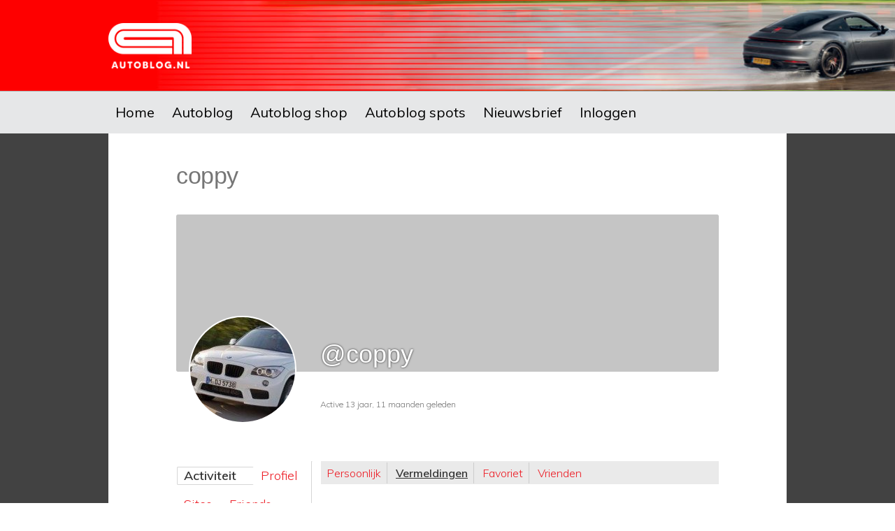

--- FILE ---
content_type: text/html; charset=UTF-8
request_url: https://netwerk.autoblog.nl/gebruikers/coppy/activity/mentions/
body_size: 17030
content:
<!DOCTYPE html>
<html lang="nl-NL">
<head >
<meta charset="UTF-8" />
<meta name="viewport" content="width=device-width, initial-scale=1" />
<meta name='robots' content='index, follow, max-image-preview:large, max-snippet:-1, max-video-preview:-1' />
	<style>img:is([sizes="auto" i], [sizes^="auto," i]) { contain-intrinsic-size: 3000px 1500px }</style>
		<script async src="https://oneline.nextday.media/static/tags/66db1bc5d6ce0fc4b45c4a77.js"></script>
	<script>
		var consentForAds = false;
	</script>
			<script>
			var gptadslots = [];
			var googletag = googletag || {};
			googletag.cmd = googletag.cmd || [];
			googletag.cmd.push(function() {
			googletag.pubads().disableInitialLoad();
			});
			</script>
			
			<!-- Facebook Pixel Code -->
			<script>
			!function(f,b,e,v,n,t,s)
			{if(f.fbq)return;n=f.fbq=function(){n.callMethod?
			n.callMethod.apply(n,arguments):n.queue.push(arguments)};
			if(!f._fbq)f._fbq=n;n.push=n;n.loaded=!0;n.version='2.0';
			n.queue=[];t=b.createElement(e);t.async=!0;
			t.src=v;s=b.getElementsByTagName(e)[0];
			s.parentNode.insertBefore(t,s)}(window,document,'script',
			'https://connect.facebook.net/en_US/fbevents.js');
			fbq('init', '2431600583762158');
			fbq('track', 'PageView');
			</script>
			<noscript>
			<img height="1" width="1" src="https://www.facebook.com/tr?id=2431600583762158&ev=PageView&noscript=1"/>
			</noscript>
			<script>
				window.dataLayer = window.dataLayer || [];
				function gtag(){dataLayer.push(arguments);}
				gtag('js', new Date());
				gtag('config', 'G-QDSBK0CRE7');
			</script>
			<!-- Google Tag Manager -->
				<script>(function(w,d,s,l,i){w[l]=w[l]||[];w[l].push({'gtm.start':
				new Date().getTime(),event:'gtm.js'});var f=d.getElementsByTagName(s)[0],
				j=d.createElement(s),dl=l!='dataLayer'?'&l='+l:'';j.async=true;j.src=
				'https://www.googletagmanager.com/gtm.js?id='+i+dl;f.parentNode.insertBefore(j,f);
				})(window,document,'script','dataLayer','GTM-NHWLRCW');</script>
			<!-- End Google Tag Manager -->
			<meta http-equiv="Pragma" content="no-cache" />
	<meta name="rating" content="Safe For Kids" />
	<meta name="copyright" content="2026" />
	<meta name="apple-itunes-app" content="app-id=390857366">
	<meta name="google-play-app" content="app-id=com.opacha.autoblog">
	<meta name="p:domain_verify" content="0e7fbe51ca90c51e0c8149a7a04177af" />
	
	<!-- This site is optimized with the Yoast SEO Premium plugin v26.4 (Yoast SEO v26.6) - https://yoast.com/wordpress/plugins/seo/ -->
	<title>Vermeldingen &#8211; Activiteit &#8211; coppy</title>
	<meta property="og:locale" content="nl_NL" />
	<meta property="og:type" content="website" />
	<meta property="og:site_name" content="Autoblog.nl netwerk" />
	<meta name="twitter:card" content="summary_large_image" />
	<meta name="twitter:site" content="@autoblog" />
	<script type="application/ld+json" class="yoast-schema-graph">{"@context":"https://schema.org","@graph":[{"@type":"WebSite","@id":"https://netwerk.autoblog.nl/#website","url":"https://netwerk.autoblog.nl/","name":"Autoblog.nl netwerk","description":"Wij houden van auto&#039;s","publisher":{"@id":"https://netwerk.autoblog.nl/#organization"},"potentialAction":[{"@type":"SearchAction","target":{"@type":"EntryPoint","urlTemplate":"https://netwerk.autoblog.nl/?s={search_term_string}"},"query-input":{"@type":"PropertyValueSpecification","valueRequired":true,"valueName":"search_term_string"}}],"inLanguage":"nl-NL"},{"@type":"Organization","@id":"https://netwerk.autoblog.nl/#organization","name":"Autoblog BV","url":"https://netwerk.autoblog.nl/","logo":{"@type":"ImageObject","inLanguage":"nl-NL","@id":"https://netwerk.autoblog.nl/#/schema/logo/image/","url":"https://netwerk.autoblog.nl/wp-content/uploads/2020/05/ab_logo_large.png","contentUrl":"https://netwerk.autoblog.nl/wp-content/uploads/2020/05/ab_logo_large.png","width":123,"height":93,"caption":"Autoblog BV"},"image":{"@id":"https://netwerk.autoblog.nl/#/schema/logo/image/"},"sameAs":["https://www.facebook.com/autoblog.nl","https://x.com/autoblog","https://www.instagram.com/autoblognl/","https://www.youtube.com/user/autoblogger"]}]}</script>
	<!-- / Yoast SEO Premium plugin. -->


<link rel='dns-prefetch' href='//www.autoblog.nl' />
<link rel='dns-prefetch' href='//static.autoblog.nl' />
<link rel='dns-prefetch' href='//fonts.googleapis.com' />
<link rel='dns-prefetch' href='//unpkg.com' />
<link rel='dns-prefetch' href='//maxcdn.bootstrapcdn.com' />
<link rel="alternate" type="application/rss+xml" title="Autoblog.nl netwerk &raquo; feed" href="https://netwerk.autoblog.nl/feed/" />
<link rel="alternate" type="application/rss+xml" title="Autoblog.nl netwerk &raquo; reacties feed" href="https://netwerk.autoblog.nl/comments/feed/" />
<script type="text/javascript">
/* <![CDATA[ */
window._wpemojiSettings = {"baseUrl":"https:\/\/s.w.org\/images\/core\/emoji\/16.0.1\/72x72\/","ext":".png","svgUrl":"https:\/\/s.w.org\/images\/core\/emoji\/16.0.1\/svg\/","svgExt":".svg","source":{"concatemoji":"https:\/\/netwerk.autoblog.nl\/wp-includes\/js\/wp-emoji-release.min.js?ver=6.8.3"}};
/*! This file is auto-generated */
!function(s,n){var o,i,e;function c(e){try{var t={supportTests:e,timestamp:(new Date).valueOf()};sessionStorage.setItem(o,JSON.stringify(t))}catch(e){}}function p(e,t,n){e.clearRect(0,0,e.canvas.width,e.canvas.height),e.fillText(t,0,0);var t=new Uint32Array(e.getImageData(0,0,e.canvas.width,e.canvas.height).data),a=(e.clearRect(0,0,e.canvas.width,e.canvas.height),e.fillText(n,0,0),new Uint32Array(e.getImageData(0,0,e.canvas.width,e.canvas.height).data));return t.every(function(e,t){return e===a[t]})}function u(e,t){e.clearRect(0,0,e.canvas.width,e.canvas.height),e.fillText(t,0,0);for(var n=e.getImageData(16,16,1,1),a=0;a<n.data.length;a++)if(0!==n.data[a])return!1;return!0}function f(e,t,n,a){switch(t){case"flag":return n(e,"\ud83c\udff3\ufe0f\u200d\u26a7\ufe0f","\ud83c\udff3\ufe0f\u200b\u26a7\ufe0f")?!1:!n(e,"\ud83c\udde8\ud83c\uddf6","\ud83c\udde8\u200b\ud83c\uddf6")&&!n(e,"\ud83c\udff4\udb40\udc67\udb40\udc62\udb40\udc65\udb40\udc6e\udb40\udc67\udb40\udc7f","\ud83c\udff4\u200b\udb40\udc67\u200b\udb40\udc62\u200b\udb40\udc65\u200b\udb40\udc6e\u200b\udb40\udc67\u200b\udb40\udc7f");case"emoji":return!a(e,"\ud83e\udedf")}return!1}function g(e,t,n,a){var r="undefined"!=typeof WorkerGlobalScope&&self instanceof WorkerGlobalScope?new OffscreenCanvas(300,150):s.createElement("canvas"),o=r.getContext("2d",{willReadFrequently:!0}),i=(o.textBaseline="top",o.font="600 32px Arial",{});return e.forEach(function(e){i[e]=t(o,e,n,a)}),i}function t(e){var t=s.createElement("script");t.src=e,t.defer=!0,s.head.appendChild(t)}"undefined"!=typeof Promise&&(o="wpEmojiSettingsSupports",i=["flag","emoji"],n.supports={everything:!0,everythingExceptFlag:!0},e=new Promise(function(e){s.addEventListener("DOMContentLoaded",e,{once:!0})}),new Promise(function(t){var n=function(){try{var e=JSON.parse(sessionStorage.getItem(o));if("object"==typeof e&&"number"==typeof e.timestamp&&(new Date).valueOf()<e.timestamp+604800&&"object"==typeof e.supportTests)return e.supportTests}catch(e){}return null}();if(!n){if("undefined"!=typeof Worker&&"undefined"!=typeof OffscreenCanvas&&"undefined"!=typeof URL&&URL.createObjectURL&&"undefined"!=typeof Blob)try{var e="postMessage("+g.toString()+"("+[JSON.stringify(i),f.toString(),p.toString(),u.toString()].join(",")+"));",a=new Blob([e],{type:"text/javascript"}),r=new Worker(URL.createObjectURL(a),{name:"wpTestEmojiSupports"});return void(r.onmessage=function(e){c(n=e.data),r.terminate(),t(n)})}catch(e){}c(n=g(i,f,p,u))}t(n)}).then(function(e){for(var t in e)n.supports[t]=e[t],n.supports.everything=n.supports.everything&&n.supports[t],"flag"!==t&&(n.supports.everythingExceptFlag=n.supports.everythingExceptFlag&&n.supports[t]);n.supports.everythingExceptFlag=n.supports.everythingExceptFlag&&!n.supports.flag,n.DOMReady=!1,n.readyCallback=function(){n.DOMReady=!0}}).then(function(){return e}).then(function(){var e;n.supports.everything||(n.readyCallback(),(e=n.source||{}).concatemoji?t(e.concatemoji):e.wpemoji&&e.twemoji&&(t(e.twemoji),t(e.wpemoji)))}))}((window,document),window._wpemojiSettings);
/* ]]> */
</script>
<link rel='stylesheet' id='autoblog-netwerk-css' href='https://netwerk.autoblog.nl/wp-content/themes/autoblog-netwerk/style.css?ver=7.31.16' type='text/css' media='all' />
<style id='wp-emoji-styles-inline-css' type='text/css'>

	img.wp-smiley, img.emoji {
		display: inline !important;
		border: none !important;
		box-shadow: none !important;
		height: 1em !important;
		width: 1em !important;
		margin: 0 0.07em !important;
		vertical-align: -0.1em !important;
		background: none !important;
		padding: 0 !important;
	}
</style>
<link rel='stylesheet' id='wp-block-library-css' href='https://netwerk.autoblog.nl/wp-includes/css/dist/block-library/style.min.css?ver=6.8.3' type='text/css' media='all' />
<style id='classic-theme-styles-inline-css' type='text/css'>
/*! This file is auto-generated */
.wp-block-button__link{color:#fff;background-color:#32373c;border-radius:9999px;box-shadow:none;text-decoration:none;padding:calc(.667em + 2px) calc(1.333em + 2px);font-size:1.125em}.wp-block-file__button{background:#32373c;color:#fff;text-decoration:none}
</style>
<style id='bp-login-form-style-inline-css' type='text/css'>
.widget_bp_core_login_widget .bp-login-widget-user-avatar{float:left}.widget_bp_core_login_widget .bp-login-widget-user-links{margin-left:70px}#bp-login-widget-form label{display:block;font-weight:600;margin:15px 0 5px;width:auto}#bp-login-widget-form input[type=password],#bp-login-widget-form input[type=text]{background-color:#fafafa;border:1px solid #d6d6d6;border-radius:0;font:inherit;font-size:100%;padding:.5em;width:100%}#bp-login-widget-form .bp-login-widget-register-link,#bp-login-widget-form .login-submit{display:inline;width:-moz-fit-content;width:fit-content}#bp-login-widget-form .bp-login-widget-register-link{margin-left:1em}#bp-login-widget-form .bp-login-widget-register-link a{filter:invert(1)}#bp-login-widget-form .bp-login-widget-pwd-link{font-size:80%}

</style>
<style id='bp-primary-nav-style-inline-css' type='text/css'>
.buddypress_object_nav .bp-navs{background:#0000;clear:both;overflow:hidden}.buddypress_object_nav .bp-navs ul{margin:0;padding:0}.buddypress_object_nav .bp-navs ul li{list-style:none;margin:0}.buddypress_object_nav .bp-navs ul li a,.buddypress_object_nav .bp-navs ul li span{border:0;display:block;padding:5px 10px;text-decoration:none}.buddypress_object_nav .bp-navs ul li .count{background:#eaeaea;border:1px solid #ccc;border-radius:50%;color:#555;display:inline-block;font-size:12px;margin-left:2px;padding:3px 6px;text-align:center;vertical-align:middle}.buddypress_object_nav .bp-navs ul li a .count:empty{display:none}.buddypress_object_nav .bp-navs ul li.last select{max-width:185px}.buddypress_object_nav .bp-navs ul li.current a,.buddypress_object_nav .bp-navs ul li.selected a{color:#333;opacity:1}.buddypress_object_nav .bp-navs ul li.current a .count,.buddypress_object_nav .bp-navs ul li.selected a .count{background-color:#fff}.buddypress_object_nav .bp-navs ul li.dynamic a .count,.buddypress_object_nav .bp-navs ul li.dynamic.current a .count,.buddypress_object_nav .bp-navs ul li.dynamic.selected a .count{background-color:#5087e5;border:0;color:#fafafa}.buddypress_object_nav .bp-navs ul li.dynamic a:hover .count{background-color:#5087e5;border:0;color:#fff}.buddypress_object_nav .main-navs.dir-navs{margin-bottom:20px}.buddypress_object_nav .bp-navs.group-create-links ul li.current a{text-align:center}.buddypress_object_nav .bp-navs.group-create-links ul li:not(.current),.buddypress_object_nav .bp-navs.group-create-links ul li:not(.current) a{color:#767676}.buddypress_object_nav .bp-navs.group-create-links ul li:not(.current) a:focus,.buddypress_object_nav .bp-navs.group-create-links ul li:not(.current) a:hover{background:none;color:#555}.buddypress_object_nav .bp-navs.group-create-links ul li:not(.current) a[disabled]:focus,.buddypress_object_nav .bp-navs.group-create-links ul li:not(.current) a[disabled]:hover{color:#767676}

</style>
<style id='bp-member-style-inline-css' type='text/css'>
[data-type="bp/member"] input.components-placeholder__input{border:1px solid #757575;border-radius:2px;flex:1 1 auto;padding:6px 8px}.bp-block-member{position:relative}.bp-block-member .member-content{display:flex}.bp-block-member .user-nicename{display:block}.bp-block-member .user-nicename a{border:none;color:currentColor;text-decoration:none}.bp-block-member .bp-profile-button{width:100%}.bp-block-member .bp-profile-button a.button{bottom:10px;display:inline-block;margin:18px 0 0;position:absolute;right:0}.bp-block-member.has-cover .item-header-avatar,.bp-block-member.has-cover .member-content,.bp-block-member.has-cover .member-description{z-index:2}.bp-block-member.has-cover .member-content,.bp-block-member.has-cover .member-description{padding-top:75px}.bp-block-member.has-cover .bp-member-cover-image{background-color:#c5c5c5;background-position:top;background-repeat:no-repeat;background-size:cover;border:0;display:block;height:150px;left:0;margin:0;padding:0;position:absolute;top:0;width:100%;z-index:1}.bp-block-member img.avatar{height:auto;width:auto}.bp-block-member.avatar-none .item-header-avatar{display:none}.bp-block-member.avatar-none.has-cover{min-height:200px}.bp-block-member.avatar-full{min-height:150px}.bp-block-member.avatar-full .item-header-avatar{width:180px}.bp-block-member.avatar-thumb .member-content{align-items:center;min-height:50px}.bp-block-member.avatar-thumb .item-header-avatar{width:70px}.bp-block-member.avatar-full.has-cover{min-height:300px}.bp-block-member.avatar-full.has-cover .item-header-avatar{width:200px}.bp-block-member.avatar-full.has-cover img.avatar{background:#fffc;border:2px solid #fff;margin-left:20px}.bp-block-member.avatar-thumb.has-cover .item-header-avatar{padding-top:75px}.entry .entry-content .bp-block-member .user-nicename a{border:none;color:currentColor;text-decoration:none}

</style>
<style id='bp-members-style-inline-css' type='text/css'>
[data-type="bp/members"] .components-placeholder.is-appender{min-height:0}[data-type="bp/members"] .components-placeholder.is-appender .components-placeholder__label:empty{display:none}[data-type="bp/members"] .components-placeholder input.components-placeholder__input{border:1px solid #757575;border-radius:2px;flex:1 1 auto;padding:6px 8px}[data-type="bp/members"].avatar-none .member-description{width:calc(100% - 44px)}[data-type="bp/members"].avatar-full .member-description{width:calc(100% - 224px)}[data-type="bp/members"].avatar-thumb .member-description{width:calc(100% - 114px)}[data-type="bp/members"] .member-content{position:relative}[data-type="bp/members"] .member-content .is-right{position:absolute;right:2px;top:2px}[data-type="bp/members"] .columns-2 .member-content .member-description,[data-type="bp/members"] .columns-3 .member-content .member-description,[data-type="bp/members"] .columns-4 .member-content .member-description{padding-left:44px;width:calc(100% - 44px)}[data-type="bp/members"] .columns-3 .is-right{right:-10px}[data-type="bp/members"] .columns-4 .is-right{right:-50px}.bp-block-members.is-grid{display:flex;flex-wrap:wrap;padding:0}.bp-block-members.is-grid .member-content{margin:0 1.25em 1.25em 0;width:100%}@media(min-width:600px){.bp-block-members.columns-2 .member-content{width:calc(50% - .625em)}.bp-block-members.columns-2 .member-content:nth-child(2n){margin-right:0}.bp-block-members.columns-3 .member-content{width:calc(33.33333% - .83333em)}.bp-block-members.columns-3 .member-content:nth-child(3n){margin-right:0}.bp-block-members.columns-4 .member-content{width:calc(25% - .9375em)}.bp-block-members.columns-4 .member-content:nth-child(4n){margin-right:0}}.bp-block-members .member-content{display:flex;flex-direction:column;padding-bottom:1em;text-align:center}.bp-block-members .member-content .item-header-avatar,.bp-block-members .member-content .member-description{width:100%}.bp-block-members .member-content .item-header-avatar{margin:0 auto}.bp-block-members .member-content .item-header-avatar img.avatar{display:inline-block}@media(min-width:600px){.bp-block-members .member-content{flex-direction:row;text-align:left}.bp-block-members .member-content .item-header-avatar,.bp-block-members .member-content .member-description{width:auto}.bp-block-members .member-content .item-header-avatar{margin:0}}.bp-block-members .member-content .user-nicename{display:block}.bp-block-members .member-content .user-nicename a{border:none;color:currentColor;text-decoration:none}.bp-block-members .member-content time{color:#767676;display:block;font-size:80%}.bp-block-members.avatar-none .item-header-avatar{display:none}.bp-block-members.avatar-full{min-height:190px}.bp-block-members.avatar-full .item-header-avatar{width:180px}.bp-block-members.avatar-thumb .member-content{min-height:80px}.bp-block-members.avatar-thumb .item-header-avatar{width:70px}.bp-block-members.columns-2 .member-content,.bp-block-members.columns-3 .member-content,.bp-block-members.columns-4 .member-content{display:block;text-align:center}.bp-block-members.columns-2 .member-content .item-header-avatar,.bp-block-members.columns-3 .member-content .item-header-avatar,.bp-block-members.columns-4 .member-content .item-header-avatar{margin:0 auto}.bp-block-members img.avatar{height:auto;max-width:-moz-fit-content;max-width:fit-content;width:auto}.bp-block-members .member-content.has-activity{align-items:center}.bp-block-members .member-content.has-activity .item-header-avatar{padding-right:1em}.bp-block-members .member-content.has-activity .wp-block-quote{margin-bottom:0;text-align:left}.bp-block-members .member-content.has-activity .wp-block-quote cite a,.entry .entry-content .bp-block-members .user-nicename a{border:none;color:currentColor;text-decoration:none}

</style>
<style id='bp-dynamic-members-style-inline-css' type='text/css'>
.bp-dynamic-block-container .item-options{font-size:.5em;margin:0 0 1em;padding:1em 0}.bp-dynamic-block-container .item-options a.selected{font-weight:600}.bp-dynamic-block-container ul.item-list{list-style:none;margin:1em 0;padding-left:0}.bp-dynamic-block-container ul.item-list li{margin-bottom:1em}.bp-dynamic-block-container ul.item-list li:after,.bp-dynamic-block-container ul.item-list li:before{content:" ";display:table}.bp-dynamic-block-container ul.item-list li:after{clear:both}.bp-dynamic-block-container ul.item-list li .item-avatar{float:left;width:60px}.bp-dynamic-block-container ul.item-list li .item{margin-left:70px}

</style>
<style id='bp-online-members-style-inline-css' type='text/css'>
.widget_bp_core_whos_online_widget .avatar-block,[data-type="bp/online-members"] .avatar-block{display:flex;flex-flow:row wrap}.widget_bp_core_whos_online_widget .avatar-block img,[data-type="bp/online-members"] .avatar-block img{margin:.5em}

</style>
<style id='bp-active-members-style-inline-css' type='text/css'>
.widget_bp_core_recently_active_widget .avatar-block,[data-type="bp/active-members"] .avatar-block{display:flex;flex-flow:row wrap}.widget_bp_core_recently_active_widget .avatar-block img,[data-type="bp/active-members"] .avatar-block img{margin:.5em}

</style>
<style id='bp-latest-activities-style-inline-css' type='text/css'>
.bp-latest-activities .components-flex.components-select-control select[multiple]{height:auto;padding:0 8px}.bp-latest-activities .components-flex.components-select-control select[multiple]+.components-input-control__suffix svg{display:none}.bp-latest-activities-block a,.entry .entry-content .bp-latest-activities-block a{border:none;text-decoration:none}.bp-latest-activities-block .activity-list.item-list blockquote{border:none;padding:0}.bp-latest-activities-block .activity-list.item-list blockquote .activity-item:not(.mini){box-shadow:1px 0 4px #00000026;padding:0 1em;position:relative}.bp-latest-activities-block .activity-list.item-list blockquote .activity-item:not(.mini):after,.bp-latest-activities-block .activity-list.item-list blockquote .activity-item:not(.mini):before{border-color:#0000;border-style:solid;content:"";display:block;height:0;left:15px;position:absolute;width:0}.bp-latest-activities-block .activity-list.item-list blockquote .activity-item:not(.mini):before{border-top-color:#00000026;border-width:9px;bottom:-18px;left:14px}.bp-latest-activities-block .activity-list.item-list blockquote .activity-item:not(.mini):after{border-top-color:#fff;border-width:8px;bottom:-16px}.bp-latest-activities-block .activity-list.item-list blockquote .activity-item.mini .avatar{display:inline-block;height:20px;margin-right:2px;vertical-align:middle;width:20px}.bp-latest-activities-block .activity-list.item-list footer{align-items:center;display:flex}.bp-latest-activities-block .activity-list.item-list footer img.avatar{border:none;display:inline-block;margin-right:.5em}.bp-latest-activities-block .activity-list.item-list footer .activity-time-since{font-size:90%}.bp-latest-activities-block .widget-error{border-left:4px solid #0b80a4;box-shadow:1px 0 4px #00000026}.bp-latest-activities-block .widget-error p{padding:0 1em}

</style>
<style id='bp-recent-posts-style-inline-css' type='text/css'>
.bp-recent-posts-block-container a{box-shadow:none;text-decoration:none}.bp-recent-posts-block-container ul.item-list{list-style:none;margin:10px 0}.bp-recent-posts-block-container ul.activity-list{padding:0}.bp-recent-posts-block-container ul.activity-list blockquote{margin:0 0 1.5em;overflow:visible;padding:0 0 .75em .75em}.bp-recent-posts-block-container ul.activity-list img{margin-bottom:.5em}.bp-recent-posts-block-container ul.activity-list li{border-bottom:1px solid #ccc;margin-bottom:1em}.bp-recent-posts-block-container ul.activity-list li .activity-header p{margin-bottom:.5em}.bp-recent-posts-block-container ul.activity-list li .activity-header p .time-since{color:#767676;font-size:80%;text-decoration:none}.bp-recent-posts-block-container ul.activity-list li:last-child{border-bottom:0}

</style>
<style id='bp-friends-style-inline-css' type='text/css'>
.bp-dynamic-block-container .item-options{font-size:.5em;margin:0 0 1em;padding:1em 0}.bp-dynamic-block-container .item-options a.selected{font-weight:600}.bp-dynamic-block-container ul.item-list{list-style:none;margin:1em 0;padding-left:0}.bp-dynamic-block-container ul.item-list li{margin-bottom:1em}.bp-dynamic-block-container ul.item-list li:after,.bp-dynamic-block-container ul.item-list li:before{content:" ";display:table}.bp-dynamic-block-container ul.item-list li:after{clear:both}.bp-dynamic-block-container ul.item-list li .item-avatar{float:left;width:60px}.bp-dynamic-block-container ul.item-list li .item{margin-left:70px}

</style>
<style id='bp-sitewide-notices-style-inline-css' type='text/css'>
.bp-sitewide-notice-block .bp-screen-reader-text,[data-type="bp/sitewide-notices"] .bp-screen-reader-text{border:0;clip:rect(0 0 0 0);height:1px;margin:-1px;overflow:hidden;padding:0;position:absolute;width:1px;word-wrap:normal!important}.bp-sitewide-notice-block [data-bp-tooltip]:after,[data-type="bp/sitewide-notices"] [data-bp-tooltip]:after{background-color:#fff;border:1px solid #737373;border-radius:1px;box-shadow:4px 4px 8px #0003;color:#333;content:attr(data-bp-tooltip);display:none;font-family:Helvetica Neue,Helvetica,Arial,san-serif;font-size:12px;font-weight:400;letter-spacing:normal;line-height:1.25;max-width:200px;opacity:0;padding:5px 8px;pointer-events:none;position:absolute;text-shadow:none;text-transform:none;transform:translateZ(0);transition:all 1.5s ease;visibility:hidden;white-space:nowrap;word-wrap:break-word;z-index:100000}.bp-sitewide-notice-block .bp-tooltip:after,[data-type="bp/sitewide-notices"] .bp-tooltip:after{left:50%;margin-top:7px;top:110%;transform:translate(-50%)}.bp-sitewide-notice-block{border-left:4px solid #ff853c;padding-left:1em;position:relative}.bp-sitewide-notice-block h2:before{background:none;border:none}.bp-sitewide-notice-block .dismiss-notice{background-color:#0000;border:1px solid #ff853c;color:#ff853c;display:block;padding:.2em .5em;position:absolute;right:.5em;top:.5em;width:-moz-fit-content;width:fit-content}.bp-sitewide-notice-block .dismiss-notice:hover{background-color:#ff853c;color:#fff}

</style>
<style id='global-styles-inline-css' type='text/css'>
:root{--wp--preset--aspect-ratio--square: 1;--wp--preset--aspect-ratio--4-3: 4/3;--wp--preset--aspect-ratio--3-4: 3/4;--wp--preset--aspect-ratio--3-2: 3/2;--wp--preset--aspect-ratio--2-3: 2/3;--wp--preset--aspect-ratio--16-9: 16/9;--wp--preset--aspect-ratio--9-16: 9/16;--wp--preset--color--black: #000000;--wp--preset--color--cyan-bluish-gray: #abb8c3;--wp--preset--color--white: #ffffff;--wp--preset--color--pale-pink: #f78da7;--wp--preset--color--vivid-red: #cf2e2e;--wp--preset--color--luminous-vivid-orange: #ff6900;--wp--preset--color--luminous-vivid-amber: #fcb900;--wp--preset--color--light-green-cyan: #7bdcb5;--wp--preset--color--vivid-green-cyan: #00d084;--wp--preset--color--pale-cyan-blue: #8ed1fc;--wp--preset--color--vivid-cyan-blue: #0693e3;--wp--preset--color--vivid-purple: #9b51e0;--wp--preset--color--theme-primary: #0066cc;--wp--preset--color--theme-secondary: #0066cc;--wp--preset--gradient--vivid-cyan-blue-to-vivid-purple: linear-gradient(135deg,rgba(6,147,227,1) 0%,rgb(155,81,224) 100%);--wp--preset--gradient--light-green-cyan-to-vivid-green-cyan: linear-gradient(135deg,rgb(122,220,180) 0%,rgb(0,208,130) 100%);--wp--preset--gradient--luminous-vivid-amber-to-luminous-vivid-orange: linear-gradient(135deg,rgba(252,185,0,1) 0%,rgba(255,105,0,1) 100%);--wp--preset--gradient--luminous-vivid-orange-to-vivid-red: linear-gradient(135deg,rgba(255,105,0,1) 0%,rgb(207,46,46) 100%);--wp--preset--gradient--very-light-gray-to-cyan-bluish-gray: linear-gradient(135deg,rgb(238,238,238) 0%,rgb(169,184,195) 100%);--wp--preset--gradient--cool-to-warm-spectrum: linear-gradient(135deg,rgb(74,234,220) 0%,rgb(151,120,209) 20%,rgb(207,42,186) 40%,rgb(238,44,130) 60%,rgb(251,105,98) 80%,rgb(254,248,76) 100%);--wp--preset--gradient--blush-light-purple: linear-gradient(135deg,rgb(255,206,236) 0%,rgb(152,150,240) 100%);--wp--preset--gradient--blush-bordeaux: linear-gradient(135deg,rgb(254,205,165) 0%,rgb(254,45,45) 50%,rgb(107,0,62) 100%);--wp--preset--gradient--luminous-dusk: linear-gradient(135deg,rgb(255,203,112) 0%,rgb(199,81,192) 50%,rgb(65,88,208) 100%);--wp--preset--gradient--pale-ocean: linear-gradient(135deg,rgb(255,245,203) 0%,rgb(182,227,212) 50%,rgb(51,167,181) 100%);--wp--preset--gradient--electric-grass: linear-gradient(135deg,rgb(202,248,128) 0%,rgb(113,206,126) 100%);--wp--preset--gradient--midnight: linear-gradient(135deg,rgb(2,3,129) 0%,rgb(40,116,252) 100%);--wp--preset--font-size--small: 14px;--wp--preset--font-size--medium: 20px;--wp--preset--font-size--large: 22px;--wp--preset--font-size--x-large: 42px;--wp--preset--font-size--normal: 18px;--wp--preset--font-size--larger: 26px;--wp--preset--spacing--20: 0.44rem;--wp--preset--spacing--30: 0.67rem;--wp--preset--spacing--40: 1rem;--wp--preset--spacing--50: 1.5rem;--wp--preset--spacing--60: 2.25rem;--wp--preset--spacing--70: 3.38rem;--wp--preset--spacing--80: 5.06rem;--wp--preset--shadow--natural: 6px 6px 9px rgba(0, 0, 0, 0.2);--wp--preset--shadow--deep: 12px 12px 50px rgba(0, 0, 0, 0.4);--wp--preset--shadow--sharp: 6px 6px 0px rgba(0, 0, 0, 0.2);--wp--preset--shadow--outlined: 6px 6px 0px -3px rgba(255, 255, 255, 1), 6px 6px rgba(0, 0, 0, 1);--wp--preset--shadow--crisp: 6px 6px 0px rgba(0, 0, 0, 1);}:where(.is-layout-flex){gap: 0.5em;}:where(.is-layout-grid){gap: 0.5em;}body .is-layout-flex{display: flex;}.is-layout-flex{flex-wrap: wrap;align-items: center;}.is-layout-flex > :is(*, div){margin: 0;}body .is-layout-grid{display: grid;}.is-layout-grid > :is(*, div){margin: 0;}:where(.wp-block-columns.is-layout-flex){gap: 2em;}:where(.wp-block-columns.is-layout-grid){gap: 2em;}:where(.wp-block-post-template.is-layout-flex){gap: 1.25em;}:where(.wp-block-post-template.is-layout-grid){gap: 1.25em;}.has-black-color{color: var(--wp--preset--color--black) !important;}.has-cyan-bluish-gray-color{color: var(--wp--preset--color--cyan-bluish-gray) !important;}.has-white-color{color: var(--wp--preset--color--white) !important;}.has-pale-pink-color{color: var(--wp--preset--color--pale-pink) !important;}.has-vivid-red-color{color: var(--wp--preset--color--vivid-red) !important;}.has-luminous-vivid-orange-color{color: var(--wp--preset--color--luminous-vivid-orange) !important;}.has-luminous-vivid-amber-color{color: var(--wp--preset--color--luminous-vivid-amber) !important;}.has-light-green-cyan-color{color: var(--wp--preset--color--light-green-cyan) !important;}.has-vivid-green-cyan-color{color: var(--wp--preset--color--vivid-green-cyan) !important;}.has-pale-cyan-blue-color{color: var(--wp--preset--color--pale-cyan-blue) !important;}.has-vivid-cyan-blue-color{color: var(--wp--preset--color--vivid-cyan-blue) !important;}.has-vivid-purple-color{color: var(--wp--preset--color--vivid-purple) !important;}.has-black-background-color{background-color: var(--wp--preset--color--black) !important;}.has-cyan-bluish-gray-background-color{background-color: var(--wp--preset--color--cyan-bluish-gray) !important;}.has-white-background-color{background-color: var(--wp--preset--color--white) !important;}.has-pale-pink-background-color{background-color: var(--wp--preset--color--pale-pink) !important;}.has-vivid-red-background-color{background-color: var(--wp--preset--color--vivid-red) !important;}.has-luminous-vivid-orange-background-color{background-color: var(--wp--preset--color--luminous-vivid-orange) !important;}.has-luminous-vivid-amber-background-color{background-color: var(--wp--preset--color--luminous-vivid-amber) !important;}.has-light-green-cyan-background-color{background-color: var(--wp--preset--color--light-green-cyan) !important;}.has-vivid-green-cyan-background-color{background-color: var(--wp--preset--color--vivid-green-cyan) !important;}.has-pale-cyan-blue-background-color{background-color: var(--wp--preset--color--pale-cyan-blue) !important;}.has-vivid-cyan-blue-background-color{background-color: var(--wp--preset--color--vivid-cyan-blue) !important;}.has-vivid-purple-background-color{background-color: var(--wp--preset--color--vivid-purple) !important;}.has-black-border-color{border-color: var(--wp--preset--color--black) !important;}.has-cyan-bluish-gray-border-color{border-color: var(--wp--preset--color--cyan-bluish-gray) !important;}.has-white-border-color{border-color: var(--wp--preset--color--white) !important;}.has-pale-pink-border-color{border-color: var(--wp--preset--color--pale-pink) !important;}.has-vivid-red-border-color{border-color: var(--wp--preset--color--vivid-red) !important;}.has-luminous-vivid-orange-border-color{border-color: var(--wp--preset--color--luminous-vivid-orange) !important;}.has-luminous-vivid-amber-border-color{border-color: var(--wp--preset--color--luminous-vivid-amber) !important;}.has-light-green-cyan-border-color{border-color: var(--wp--preset--color--light-green-cyan) !important;}.has-vivid-green-cyan-border-color{border-color: var(--wp--preset--color--vivid-green-cyan) !important;}.has-pale-cyan-blue-border-color{border-color: var(--wp--preset--color--pale-cyan-blue) !important;}.has-vivid-cyan-blue-border-color{border-color: var(--wp--preset--color--vivid-cyan-blue) !important;}.has-vivid-purple-border-color{border-color: var(--wp--preset--color--vivid-purple) !important;}.has-vivid-cyan-blue-to-vivid-purple-gradient-background{background: var(--wp--preset--gradient--vivid-cyan-blue-to-vivid-purple) !important;}.has-light-green-cyan-to-vivid-green-cyan-gradient-background{background: var(--wp--preset--gradient--light-green-cyan-to-vivid-green-cyan) !important;}.has-luminous-vivid-amber-to-luminous-vivid-orange-gradient-background{background: var(--wp--preset--gradient--luminous-vivid-amber-to-luminous-vivid-orange) !important;}.has-luminous-vivid-orange-to-vivid-red-gradient-background{background: var(--wp--preset--gradient--luminous-vivid-orange-to-vivid-red) !important;}.has-very-light-gray-to-cyan-bluish-gray-gradient-background{background: var(--wp--preset--gradient--very-light-gray-to-cyan-bluish-gray) !important;}.has-cool-to-warm-spectrum-gradient-background{background: var(--wp--preset--gradient--cool-to-warm-spectrum) !important;}.has-blush-light-purple-gradient-background{background: var(--wp--preset--gradient--blush-light-purple) !important;}.has-blush-bordeaux-gradient-background{background: var(--wp--preset--gradient--blush-bordeaux) !important;}.has-luminous-dusk-gradient-background{background: var(--wp--preset--gradient--luminous-dusk) !important;}.has-pale-ocean-gradient-background{background: var(--wp--preset--gradient--pale-ocean) !important;}.has-electric-grass-gradient-background{background: var(--wp--preset--gradient--electric-grass) !important;}.has-midnight-gradient-background{background: var(--wp--preset--gradient--midnight) !important;}.has-small-font-size{font-size: var(--wp--preset--font-size--small) !important;}.has-medium-font-size{font-size: var(--wp--preset--font-size--medium) !important;}.has-large-font-size{font-size: var(--wp--preset--font-size--large) !important;}.has-x-large-font-size{font-size: var(--wp--preset--font-size--x-large) !important;}
:where(.wp-block-post-template.is-layout-flex){gap: 1.25em;}:where(.wp-block-post-template.is-layout-grid){gap: 1.25em;}
:where(.wp-block-columns.is-layout-flex){gap: 2em;}:where(.wp-block-columns.is-layout-grid){gap: 2em;}
:root :where(.wp-block-pullquote){font-size: 1.5em;line-height: 1.6;}
</style>
<link rel='stylesheet' id='dashicons-css' href='https://netwerk.autoblog.nl/wp-includes/css/dashicons.min.css?ver=6.8.3' type='text/css' media='all' />
<link rel='stylesheet' id='bp-tooltips-css' href='https://netwerk.autoblog.nl/wp-content/plugins/buddypress/bp-templates/bp-nouveau/css/bp-tooltips.min.css?ver=14.4.0' type='text/css' media='all' />
<link rel='stylesheet' id='bp-nouveau-css' href='https://netwerk.autoblog.nl/wp-content/plugins/buddypress/bp-templates/bp-nouveau/css/buddypress.min.css?ver=14.4.0' type='text/css' media='screen' />
<style id='bp-nouveau-inline-css' type='text/css'>

		/* Cover image */
		#buddypress #item-header-cover-image {
			min-height: 225px;
			margin-bottom: 1em;
		}

		#buddypress #item-header-cover-image:after {
			clear: both;
			content: "";
			display: table;
		}

		#buddypress #header-cover-image {
			height: 225px;
			background-image: url(  );
		}

		#buddypress #create-group-form #header-cover-image {
			position: relative;
			margin: 1em 0;
		}

		.bp-user #buddypress #item-header {
			padding-top: 0;
		}

		#buddypress #item-header-cover-image #item-header-avatar {
			margin-top: 145px;
			float: left;
			overflow: visible;
			width:auto;
		}

		#buddypress div#item-header #item-header-cover-image #item-header-content {
			clear: both;
			float: left;
			margin-left: 170px;
			margin-top: -140px;
			width:auto;
		}

		body.single-item.groups #buddypress div#item-header #item-header-cover-image #item-header-content,
		body.single-item.groups #buddypress div#item-header #item-header-cover-image #item-actions {
			margin-top: 225px;
			margin-left: 0;
			clear: none;
			max-width: 50%;
		}

		body.single-item.groups #buddypress div#item-header #item-header-cover-image #item-actions {
			padding-top: 20px;
			max-width: 20%;
		}

		

		#buddypress div#item-header-cover-image h2 a,
		#buddypress div#item-header-cover-image h2 {
			color: #FFF;
			text-rendering: optimizelegibility;
			text-shadow: 0px 0px 3px rgba( 0, 0, 0, 0.8 );
			margin: 0 0 .6em;
			font-size:200%;
		}

		#buddypress #item-header-cover-image #item-header-avatar img.avatar {
			border: solid 2px #FFF;
			background: rgba( 255, 255, 255, 0.8 );
		}

		#buddypress #item-header-cover-image #item-header-avatar a {
			border: none;
			text-decoration: none;
		}

		#buddypress #item-header-cover-image #item-buttons {
			margin: 0 0 10px;
			padding: 0 0 5px;
		}

		#buddypress #item-header-cover-image #item-buttons:after {
			clear: both;
			content: "";
			display: table;
		}

		@media screen and (max-width: 782px) {
			#buddypress #item-header-cover-image #item-header-avatar,
			.bp-user #buddypress #item-header #item-header-cover-image #item-header-avatar,
			#buddypress div#item-header #item-header-cover-image #item-header-content {
				width:100%;
				text-align:center;
			}

			#buddypress #item-header-cover-image #item-header-avatar a {
				display:inline-block;
			}

			#buddypress #item-header-cover-image #item-header-avatar img {
				margin:0;
			}

			#buddypress div#item-header #item-header-cover-image #item-header-content,
			body.single-item.groups #buddypress div#item-header #item-header-cover-image #item-header-content,
			body.single-item.groups #buddypress div#item-header #item-header-cover-image #item-actions {
				margin:0;
			}

			body.single-item.groups #buddypress div#item-header #item-header-cover-image #item-header-content,
			body.single-item.groups #buddypress div#item-header #item-header-cover-image #item-actions {
				max-width: 100%;
			}

			#buddypress div#item-header-cover-image h2 a,
			#buddypress div#item-header-cover-image h2 {
				color: inherit;
				text-shadow: none;
				margin:25px 0 0;
				font-size:200%;
			}

			#buddypress #item-header-cover-image #item-buttons div {
				float:none;
				display:inline-block;
			}

			#buddypress #item-header-cover-image #item-buttons:before {
				content:"";
			}

			#buddypress #item-header-cover-image #item-buttons {
				margin: 5px 0;
			}
		}
	
</style>
<link rel='stylesheet' id='bp-nouveau-priority-nav-css' href='https://netwerk.autoblog.nl/wp-content/plugins/buddypress/bp-templates/bp-nouveau/css/priority-nav.min.css?ver=14.4.0' type='text/css' media='screen' />
<link rel='stylesheet' id='jfb-css' href='https://netwerk.autoblog.nl/wp-content/plugins/wp-fb-autoconnect/style.css?ver=4.6.4' type='text/css' media='all' />
<link rel='stylesheet' id='cookie-consent-css-css' href='https://www.autoblog.nl/wp-content/ab_cookiewall2.css?ver=7.31.16' type='text/css' media='all' />
<link rel='stylesheet' id='combined-styles-css' href='https://static.autoblog.nl/images/layout/css/combined-styles.css?ver=7.31.16' type='text/css' media='all' />
<link rel='stylesheet' id='autoblog-fonts-css' href='https://fonts.googleapis.com/css?family=Muli%3A300%2C300i%2C400%2C400i%2C600%2C600i&#038;ver=7.31.16' type='text/css' media='all' />
<link rel='stylesheet' id='autoblog-icons-css' href='https://unpkg.com/ionicons@4.1.2/dist/css/ionicons.min.css?ver=7.31.16' type='text/css' media='all' />
<link rel='stylesheet' id='load-fa-css' href='https://maxcdn.bootstrapcdn.com/font-awesome/4.7.0/css/font-awesome.min.css?ver=7.31.16' type='text/css' media='all' />
<link rel='stylesheet' id='autoblog-netwerk-gutenberg-css' href='https://netwerk.autoblog.nl/wp-content/themes/autoblog-netwerk/lib/gutenberg/front-end.css?ver=7.31.16' type='text/css' media='all' />
<style id='autoblog-netwerk-gutenberg-inline-css' type='text/css'>
.ab-block-post-grid .ab-post-grid-items .ab-block-post-grid-title a:hover {
	color: #0066cc;
}

.site-container .wp-block-button .wp-block-button__link {
	background-color: #0066cc;
}

.wp-block-button .wp-block-button__link:not(.has-background),
.wp-block-button .wp-block-button__link:not(.has-background):focus,
.wp-block-button .wp-block-button__link:not(.has-background):hover {
	color: #ffffff;
}

.site-container .wp-block-button.is-style-outline .wp-block-button__link {
	color: #0066cc;
}

.site-container .wp-block-button.is-style-outline .wp-block-button__link:focus,
.site-container .wp-block-button.is-style-outline .wp-block-button__link:hover {
	color: #2389ef;
}		.site-container .has-small-font-size {
			font-size: 14px;
		}		.site-container .has-normal-font-size {
			font-size: 18px;
		}		.site-container .has-large-font-size {
			font-size: 22px;
		}		.site-container .has-larger-font-size {
			font-size: 26px;
		}		.site-container .has-theme-primary-color,
		.site-container .wp-block-button .wp-block-button__link.has-theme-primary-color,
		.site-container .wp-block-button.is-style-outline .wp-block-button__link.has-theme-primary-color {
			color: #0066cc;
		}

		.site-container .has-theme-primary-background-color,
		.site-container .wp-block-button .wp-block-button__link.has-theme-primary-background-color,
		.site-container .wp-block-pullquote.is-style-solid-color.has-theme-primary-background-color {
			background-color: #0066cc;
		}		.site-container .has-theme-secondary-color,
		.site-container .wp-block-button .wp-block-button__link.has-theme-secondary-color,
		.site-container .wp-block-button.is-style-outline .wp-block-button__link.has-theme-secondary-color {
			color: #0066cc;
		}

		.site-container .has-theme-secondary-background-color,
		.site-container .wp-block-button .wp-block-button__link.has-theme-secondary-background-color,
		.site-container .wp-block-pullquote.is-style-solid-color.has-theme-secondary-background-color {
			background-color: #0066cc;
		}
</style>
<script type="text/javascript" src="https://netwerk.autoblog.nl/wp-includes/js/jquery/jquery.min.js?ver=3.7.1" id="jquery-core-js"></script>
<script type="text/javascript" src="https://netwerk.autoblog.nl/wp-includes/js/jquery/jquery-migrate.min.js?ver=3.4.1" id="jquery-migrate-js"></script>
<script type="text/javascript" src="https://netwerk.autoblog.nl/wp-content/plugins/buddypress/bp-core/js/jquery-query.min.js?ver=14.4.0" id="bp-jquery-query-js"></script>
<script type="text/javascript" src="https://netwerk.autoblog.nl/wp-content/plugins/buddypress/bp-core/js/vendor/jquery-cookie.min.js?ver=14.4.0" id="bp-jquery-cookie-js"></script>
<script type="text/javascript" src="https://netwerk.autoblog.nl/wp-content/plugins/buddypress/bp-core/js/vendor/jquery-scroll-to.min.js?ver=14.4.0" id="bp-jquery-scroll-to-js"></script>
<script type="text/javascript" id="BENrueeg_RUE-not_file_js-js-extra">
/* <![CDATA[ */
var BENrueeg_RUE_js_Params = {"is_field_name_removed":""};
/* ]]> */
</script>
<link rel="https://api.w.org/" href="https://netwerk.autoblog.nl/wp-json/" /><link rel="alternate" title="JSON" type="application/json" href="https://netwerk.autoblog.nl/wp-json/wp/v2/buddypress/31" /><link rel="EditURI" type="application/rsd+xml" title="RSD" href="https://netwerk.autoblog.nl/xmlrpc.php?rsd" />
<link rel='shortlink' href='https://netwerk.autoblog.nl/?p=31' />
<link rel="alternate" title="oEmbed (JSON)" type="application/json+oembed" href="https://netwerk.autoblog.nl/wp-json/oembed/1.0/embed?url" />
<link rel="alternate" title="oEmbed (XML)" type="text/xml+oembed" href="https://netwerk.autoblog.nl/wp-json/oembed/1.0/embed?url&#038;format=xml" />

	<script type="text/javascript">var ajaxurl = 'https://netwerk.autoblog.nl/wp-admin/admin-ajax.php';</script>


			<style type='text/css'>
			.editfield.field_1 {  }
			#profile-details-section {  }
			</style>
			
			<script type='text/javascript'>
			var url = document.location.href;
			jQuery(document).ready(function($) {
			//copy profile username to account name during registration
			//if (url.indexOf('register/') >= 0) {
			if (BENrueeg_RUE_js_Params.is_field_name_removed) {
			$('#signup_username').blur(function(){
			$('#field_1').val($('#signup_username').val());
			});
			}
			//}
			});
			</script>
				<link rel="alternate" type="application/rss+xml" title="Autoblog.nl netwerk | coppy | Activiteiten RSS Feed" href="https://netwerk.autoblog.nl/gebruikers/coppy/activity/mentions/feed/" />
	
	<link rel="alternate" type="application/rss+xml" title="Autoblog.nl netwerk | Site brede activiteit RSS feed" href="https://netwerk.autoblog.nl/activity/feed/" />

<link rel='canonical' href='https://netwerk.autoblog.nl/gebruikers/coppy/activity/mentions/' />
<link rel="icon" href="https://netwerk.autoblog.nl/wp-content/uploads/2021/11/cropped-Autoblog-favicon.png" sizes="32x32" />
<link rel="icon" href="https://netwerk.autoblog.nl/wp-content/uploads/2021/11/cropped-Autoblog-favicon.png" sizes="192x192" />
<link rel="apple-touch-icon" href="https://netwerk.autoblog.nl/wp-content/uploads/2021/11/cropped-Autoblog-favicon.png" />
<meta name="msapplication-TileImage" content="https://netwerk.autoblog.nl/wp-content/uploads/2021/11/cropped-Autoblog-favicon.png" />
		<style type="text/css" id="wp-custom-css">
			.buddypress .entry-content ul {
	margin: 0
}

.buddypress-wrap.bp-dir-hori-nav:not(.bp-vertical-navs) nav:not(.tabbed-links) {
	box-shadow: 0
}

.buddypress .entry-content ul>li {
	list-style-type: none;
}		</style>
		</head>
<body class="activity bp-user my-activity mentions buddypress bp-nouveau wp-singular buddypress-template-default page page-id-31 wp-custom-logo wp-embed-responsive wp-theme-genesis wp-child-theme-autoblog-netwerk header-full-width full-width-content genesis-breadcrumbs-hidden not-logged-in">    <!-- Google Tag Manager (noscript) -->
    <noscript><iframe src="https://www.googletagmanager.com/ns.html?id=GTM-NHWLRCW"
    height="0" width="0" style="display:none;visibility:hidden"></iframe></noscript>
    <!-- End Google Tag Manager (noscript) -->
    <div class="site-container"><ul class="genesis-skip-link"><li><a href="#genesis-nav-primary" class="screen-reader-shortcut"> Spring naar de hoofdnavigatie</a></li><li><a href="#genesis-content" class="screen-reader-shortcut"> Door naar de hoofd inhoud</a></li></ul><header class="site-header"><div class="wrap"><div class="title-area"><a href="https://netwerk.autoblog.nl/" class="custom-logo-link" rel="home"><img width="512" height="280" src="https://netwerk.autoblog.nl/wp-content/uploads/2021/11/Autoblog-logo-website.png" class="custom-logo" alt="Autoblog.nl netwerk" decoding="async" fetchpriority="high" /></a><p class="site-title">Autoblog.nl netwerk</p><p class="site-description">Wij houden van auto&#039;s</p></div></div></header><nav class="nav-primary" aria-label="Hoofd" id="genesis-nav-primary"><div class="wrap"><ul id="menu-netwerkmenu" class="menu genesis-nav-menu menu-primary js-superfish"><li id="menu-item-1830" class="menu-item menu-item-type-post_type menu-item-object-buddypress menu-item-home menu-item-1830"><a href="https://netwerk.autoblog.nl/activity/"><span >Home</span></a></li>
<li id="menu-item-1899" class="menu-item menu-item-type-custom menu-item-object-custom menu-item-1899"><a href="https://autoblog.nl"><span >Autoblog</span></a></li>
<li id="menu-item-2131" class="menu-item menu-item-type-custom menu-item-object-custom menu-item-2131"><a href="https://shop.autoblog.nl"><span >Autoblog shop</span></a></li>
<li id="menu-item-2146" class="menu-item menu-item-type-custom menu-item-object-custom menu-item-2146"><a href="https://www.autoblog.nl/spots"><span >Autoblog spots</span></a></li>
<li id="menu-item-2130" class="menu-item menu-item-type-custom menu-item-object-custom menu-item-2130"><a href="https://nieuwsbrief.autoblog.nl"><span >Nieuwsbrief</span></a></li>
<li id="menu-item-1897" class="bp-menu bp-login-nav menu-item menu-item-type-bp_nav menu-item-object-bp_loggedout_nav menu-item-1897"><a href="https://netwerk.autoblog.nl/wp-login.php?redirect_to=https%3A%2F%2Fnetwerk.autoblog.nl%2Fgebruikers%2Fcoppy%2Factivity%2Fmentions%2F"><span >Inloggen</span></a></li>
</ul></div></nav><div class="site-inner"><div class="content-sidebar-wrap"><main class="content" id="genesis-content"><article class="bp_members type-bp_members post-0 page type-page status-publish entry" aria-label="coppy"><header class="entry-header"><h1 class="entry-title">coppy</h1>
</header><div class="entry-content"><div id="buddypress" class="buddypress-wrap genesis bp-single-vert-nav bp-vertical-navs bp-dir-hori-nav">
	
	<div id="item-header" role="complementary" data-bp-item-id="13113" data-bp-item-component="members" class="users-header single-headers">

		
<div id="cover-image-container">
	<div id="header-cover-image"></div>

	<div id="item-header-cover-image">
		<div id="item-header-avatar">
			<a href="https://netwerk.autoblog.nl/gebruikers/coppy/">

				<img decoding="async" loading="lazy" src="https://netwerk.autoblog.nl/wp-content/uploads/avatars/13113/cb832e4b047f29e1d9d63b7a1f7296e3-bpfull.jpg" class="avatar user-13113-avatar avatar-150 photo" width="150" height="150" alt="Profielfoto van coppy" />
			</a>
		</div><!-- #item-header-avatar -->

		<div id="item-header-content">

							<h2 class="user-nicename">@coppy</h2>
			
			<div class="member-header-actions action"> </div>
			
							<div class="item-meta">

					<span class="activity">Active 13 jaar, 11 maanden geleden</span>
				</div><!-- #item-meta -->
			
			
		</div><!-- #item-header-content -->

	</div><!-- #item-header-cover-image -->
</div><!-- #cover-image-container -->

	</div><!-- #item-header -->

	<div class="bp-wrap">
		
			
<nav class="main-navs no-ajax bp-navs single-screen-navs user-nav-tabs tabbed-links vertical users-nav" id="object-nav" role="navigation" aria-label="Member menu">

	
		<ul id="member-primary-nav" class="bp-priority-object-nav-nav-items">

			
				<li id="activity-personal-li" class="bp-personal-tab current selected">
					<a href="https://netwerk.autoblog.nl/gebruikers/coppy/activity/" id="user-activity">
						Activiteit
											</a>
				</li>

			
				<li id="xprofile-personal-li" class="bp-personal-tab">
					<a href="https://netwerk.autoblog.nl/gebruikers/coppy/profile/" id="user-xprofile">
						Profiel
											</a>
				</li>

			
				<li id="blogs-personal-li" class="bp-personal-tab">
					<a href="https://netwerk.autoblog.nl/gebruikers/coppy/blogs/" id="user-blogs">
						Sites
											</a>
				</li>

			
				<li id="friends-personal-li" class="bp-personal-tab">
					<a href="https://netwerk.autoblog.nl/gebruikers/coppy/friends/" id="user-friends">
						Friends
											</a>
				</li>

			
			
		</ul>

	
	
</nav>

		
		<div id="item-body" class="item-body">

			
<nav class="bp-navs bp-subnavs no-ajax user-subnav" id="subnav" role="navigation" aria-label="Activity menu">
	<ul id="member-secondary-nav" class="subnav bp-priority-subnav-nav-items">

		

	
		<li id="just-me-personal-li" class="bp-personal-sub-tab"  data-bp-user-scope="just-me">
			<a href="https://netwerk.autoblog.nl/gebruikers/coppy/activity/just-me/" id="just-me">
				Persoonlijk
							</a>
		</li>

	
		<li id="activity-mentions-personal-li" class="bp-personal-sub-tab current selected"  data-bp-user-scope="mentions">
			<a href="https://netwerk.autoblog.nl/gebruikers/coppy/activity/mentions/" id="activity-mentions">
				Vermeldingen
							</a>
		</li>

	
		<li id="activity-favs-personal-li" class="bp-personal-sub-tab"  data-bp-user-scope="favorites">
			<a href="https://netwerk.autoblog.nl/gebruikers/coppy/activity/favorites/" id="activity-favs">
				Favoriet
							</a>
		</li>

	
		<li id="activity-friends-personal-li" class="bp-personal-sub-tab"  data-bp-user-scope="friends">
			<a href="https://netwerk.autoblog.nl/gebruikers/coppy/activity/friends/" id="activity-friends">
				Vrienden
							</a>
		</li>

	

	</ul>

	</nav><!-- .item-list-tabs#subnav -->

<h2 class="bp-screen-title">
	Member Activities</h2>


<div class="subnav-filters filters no-ajax" id="subnav-filters">

			<div class="subnav-search clearfix">

							<div id="activity-rss-feed" class="feed">
					<a href="https://netwerk.autoblog.nl/gebruikers/coppy/activity/mentions/feed/" class="bp-tooltip" data-bp-tooltip="RSS Feed">
						<span class="bp-screen-reader-text">RSS Feed</span>
					</a>
				</div>
			
			
 		</div>
	
			<div id="comp-filters" class="component-filters clearfix">
		<div id="activity-filter-select" class="last filter">
			<label for="activity-filter-by" class="bp-screen-reader-text">
				<span >Bekijk:</span>
			</label>
			<div class="select-wrap">
				<select id="activity-filter-by" data-bp-filter="activity">

					<option value="0">&mdash; Alles &mdash;</option>
<option value="activity_update">Updates</option>
<option value="new_blog">Nieuwe sites</option>
<option value="new_blog_post">Berichten</option>
<option value="new_blog_comment">Reacties</option>
<option value="friendship_accepted,friendship_created">Vriendschap</option>

				</select>
				<span class="select-arrow" aria-hidden="true"></span>
			</div>
		</div>
</div>
	
</div><!-- search & filters -->


<div id="activity-stream" class="activity single-user" data-bp-list="activity">

	<div id="bp-ajax-loader"><aside class="bp-feedback bp-messages loading">
	<span class="bp-icon" aria-hidden="true"></span>
	<p>Loading the member&#8217;s updates. Please wait.</p>

	</aside>
</div>

	<ul class="item-list activity-list bp-list"></ul>

</div><!-- .activity -->


		</div><!-- #item-body -->
	</div><!-- // .bp-wrap -->

	</div><!-- #buddypress -->
</div></article></main></div></div>	<div class="footer-area ab_widgets_section">
		<div class="wrap">
			<div class="two columns footer-section">
				<div class="ab_footer_menu ab_content_wrapper">
					<h3>Autoblog</h3>
					<ul>
						<li><a href="https://www.autoblog.nl">Home</a></li>
						<li><a href="https://www.autoblog.nl/lease">Lease</a></li>
						<li><a href="https://www.autoblog.nl/archive/tag/rijtest" rel="nofollow">Rijtesten</a></li>
						<li><a href="https://www.autoblog.nl/adverteren/">Adverteren</a></li>
						<li><a href="https://nieuwsbrief.autoblog.nl/">Nieuwsbrief</a></li>
						<li><a href="https://netwerk.autoblog.nl/privacy/">Privacy</a></li>
						<li><a href="https://www.autoblog.nl/huisregels">Huisregels</a></li>
						<li><a href="https://www.autoblog.nl/informatie">Over ons</a></li>
						<li><a href="https://www.autoblog.nl/disclaimer">Disclaimer</a></li>
						<li><a href="https://www.pxr.nl/algemene-voorwaarden-autoblog">Algemene voorwaarden</a></li>
												<li><a href="javascript:window.ndmOneStub.que.push(ndmOne.showCmp);">Consent</a></li>
					</ul>
				</div>
			</div>
			<div class="brands seven columns ab_hide_on_mobile footer-section">
				<div class="ab_content_wrapper">
					<h3>Merken</h3>
				</div>
				<div class="brandlist column">
					<div class="no-widget-title ab_content_wrapper">
					  <ul>
						<li><a href="https://www.autoblog.nl/auto/alfa-romeo">Alfa Romeo</a></li>
						<li><a href="https://www.autoblog.nl/auto/aston-martin">Aston Martin</a></li>
						<li><a href="https://www.autoblog.nl/auto/audi">Audi</a></li>
						<li><a href="https://www.autoblog.nl/auto/bentley">Bentley</a></li>
						<li><a href="https://www.autoblog.nl/auto/bmw">BMW</a></li>
						<li><a href="https://www.autoblog.nl/auto/bugatti">Bugatti</a></li>
						<li><a href="https://www.autoblog.nl/auto/chevrolet">Chevrolet</a></li>
						<li><a href="https://www.autoblog.nl/auto/citroen">Citro&euml;n</a></li>
						<li><a href="https://www.autoblog.nl/auto/cupra">Cupra</a></li>
						<li><a href="https://www.autoblog.nl/auto/dacia">Dacia</a></li>
						<li><a href="https://www.autoblog.nl/auto/donkervoort">Donkervoort</a></li>
						<li><a href="https://www.autoblog.nl/auto/ferrari">Ferrari</a></li>
						<li><a href="https://www.autoblog.nl/auto/fiat">Fiat</a></li>
					  </ul>
					</div>
				</div>
				<div class="brandlist column">
					<div class="no-widget-title ab_content_wrapper">
					  <ul>
						<li><a href="https://www.autoblog.nl/auto/ford">Ford</a></li>
						<li><a href="https://www.autoblog.nl/auto/honda">Honda</a></li>
						<li><a href="https://www.autoblog.nl/auto/hyundai">Hyundai</a></li>
						<li><a href="https://www.autoblog.nl/auto/infiniti">Infiniti</a></li>
						<li><a href="https://www.autoblog.nl/auto/jaguar">Jaguar</a></li>
						<li><a href="https://www.autoblog.nl/auto/jeep">Jeep</a></li>
						<li><a href="https://www.autoblog.nl/auto/kia">Kia</a></li>
						<li><a href="https://www.autoblog.nl/archive/tag/lada">Lada</a></li>
						<li><a href="https://www.autoblog.nl/auto/lamborghini">Lamborghini</a></li>
						<li><a href="https://www.autoblog.nl/archive/tag/lancia">Lancia</a></li>
						<li><a href="https://www.autoblog.nl/auto/land-rover">Land Rover</a></li>
						<li><a href="https://www.autoblog.nl/auto/lexus">Lexus</a></li>
						<li><a href="https://www.autoblog.nl/auto/lotus">Lotus</a></li>
						
					  </ul>
					</div>
				</div>
				<div class="brandlist column">
					<div class="no-widget-title ab_content_wrapper">
					  <ul>
						<li><a href="https://www.autoblog.nl/auto/lynk-co">Lynk & Co</a></li>
						<li><a href="https://www.autoblog.nl/auto/maserati">Maserati</a></li>
						<li><a href="https://www.autoblog.nl/auto/mazda">Mazda</a></li>
						<li><a href="https://www.autoblog.nl/auto/mercedes-benz">Mercedes-Benz</a></li>
						<li><a href="https://www.autoblog.nl/auto/mini">MINI</a></li>
						<li><a href="https://www.autoblog.nl/auto/mitsubishi">Mitsubishi</a></li>
						<li><a href="https://www.autoblog.nl/auto/morgan">Morgan</a></li>
						<li><a href="https://www.autoblog.nl/auto/nissan">Nissan</a></li>
						<li><a href="https://www.autoblog.nl/auto/opel">Opel</a></li>
						<li><a href="https://www.autoblog.nl/auto/peugeot">Peugeot</a></li>
						<li><a href="https://www.autoblog.nl/auto/polestar">Polestar</a></li>
						<li><a href="https://www.autoblog.nl/auto/porsche">Porsche</a></li>
						<li><a href="https://www.autoblog.nl/auto/renault">Renault</a></li>
					  </ul>
					</div>
				</div>
				<div class="brandlist column">
					<div class="no-widget-title ab_content_wrapper">
					  <ul>
					  	<li><a href="https://www.autoblog.nl/auto/rolls-royce">Rolls-Royce</a></li>
						<li><a href="https://www.autoblog.nl/archive/tag/saab">Saab</a></li>
						<li><a href="https://www.autoblog.nl/auto/seat">Seat</a></li>
						<li><a href="https://www.autoblog.nl/auto/skoda">Skoda</a></li>
						<li><a href="https://www.autoblog.nl/archive/tag/smart">Smart</a></li>
						<li><a href="https://www.autoblog.nl/archive/tag/ssangyong">SsangYong</a></li>
						<li><a href="https://www.autoblog.nl/auto/subaru">Subaru</a></li>
						<li><a href="https://www.autoblog.nl/auto/suzuki">Suzuki</a></li>
						<li><a href="https://www.autoblog.nl/auto/tesla">Tesla</a></li>
						<li><a href="https://www.autoblog.nl/auto/toyota">Toyota</a></li>
						<li><a href="https://www.autoblog.nl/auto/volkswagen">Volkswagen</a></li>
						<li><a href="https://www.autoblog.nl/auto/volvo">Volvo</a></li>
					  </ul>
					</div>
				</div>
			</div>
			<div class="three columns footer-section">
				<div class="social ab_content_wrapper">
					<h3>Social</h3>
					<ul class="ab_some_btns">
						<li><a href="https://www.facebook.com/autoblog.nl" rel="noopener nofollow" target="_blank"><i class="fa fa-facebook-official"></i></a></li>
						<li><a href="https://twitter.com/autoblog" rel="noopener nofollow" target="_blank"><i class="fa fa-twitter"></i></a></li>
						<li><a href="https://www.youtube.com/c/Autoblog?sub_confirmation=1" rel="noopener nofollow" target="_blank"><i class="fa fa-youtube-play"></i></a></li>
						<li><a href="/cdn-cgi/l/email-protection#ee9a879e9dae8f9b9a818c828189c08082"><i class="fa fa-envelope-o"></i></a></li>
						<li><a href="https://instagram.com/autoblognl" rel="noopener nofollow" target="_blank"><i class="fa fa-instagram"></i></span></a></li>
						<li><a href="https://www.linkedin.com/company/2243794" rel="noopener nofollow" target="_blank"><i class="fa fa-linkedin"></i></a></li>
						<li><a href="https://www.pinterest.com/autoblog/" rel="noopener nofollow" target="_blank"><i class="fa fa-pinterest"></i></a></li>
						<li><a href="https://www.autoblog.nl/feed" target="_blank"><i class="fa fa-rss"></i></a></li>
					</ul>

					<h3>Download onze apps</h3>
					<div class="ab_apps_btns">
						<a rel="noopener nofollow" href="http://itunes.apple.com/nl/app/autoblog-nl/id390857366?mt=8" target="_blank"><img src="https://static.autoblog.nl/images/layout/button_app_store.png" alt="Download de iPhone app" width="134" height="42" /></a>
						<a rel="noopener nofollow" href="https://market.android.com/details?id=com.opacha.autoblog" target="_blank"><img src="https://static.autoblog.nl/images/layout/button_play_store.png" alt="Download de Android app" width="132" height="43" /></a>
					</div>
				</div>
			</div>
		</div>
	</div>  
</div><footer class="site-footer"><div class="wrap"><p><a class="footer-logo-link" href="https://netwerk.autoblog.nl/"><img class="footer-logo" src="https://netwerk.autoblog.nl/wp-content/uploads/2021/11/Autoblog-logo-website.png" alt="Autoblog.nl netwerk" /></a></p><p>© 2004 – 2026 <a href="https://www.autoblog.nl/" title="Autoblog">Autoblog</a>
	 &#xb7; Powered by <a rel="nofollow" href="https://truerthannorth.com">Truer than North</a></p><p></p></div></footer><script data-cfasync="false" src="/cdn-cgi/scripts/5c5dd728/cloudflare-static/email-decode.min.js"></script><script type="speculationrules">
{"prefetch":[{"source":"document","where":{"and":[{"href_matches":"\/*"},{"not":{"href_matches":["\/wp-*.php","\/wp-admin\/*","\/wp-content\/uploads\/*","\/wp-content\/*","\/wp-content\/plugins\/*","\/wp-content\/themes\/autoblog-netwerk\/*","\/wp-content\/themes\/genesis\/*","\/*\\?(.+)"]}},{"not":{"selector_matches":"a[rel~=\"nofollow\"]"}},{"not":{"selector_matches":".no-prefetch, .no-prefetch a"}}]},"eagerness":"conservative"}]}
</script>
        <script>
            (function() {
                if (document.cookie.includes('clear_site_data=1')) {
                    fetch('/?clear_site_data', {credentials: 'include'})                }
            })();
        </script>
        
<!-- WP-FB AutoConnect Premium Init v4.6.4 (NEW API) -->
    <div id="fb-root"></div>
    <script type="text/javascript">
        //<!--
        window.fbAsyncInit = function() {
            FB.init({
                appId: '177370512292595',
                status: true,
                cookie: true,
                xfbml: true,
                version: 'v3.0'
            });
                    };

        (function() {
            var e = document.createElement('script');
            e.src = document.location.protocol + '//connect.facebook.net/en_US/sdk.js';
            e.async = true;
            document.getElementById('fb-root').appendChild(e);
        }());
        //-->
    </script>

<!-- WP-FB AutoConnect Premium Callback v4.6.4 -->
<form id="wp-fb-ac-fm" name="jfb_js_login_callback_form" method="post" action="https://netwerk.autoblog.nl/wp-login.php">
        <input type="hidden" name="redirectTo" value="/gebruikers/coppy/activity/mentions/" />
        <input type="hidden" name="access_token" id="jfb_access_token" value="0" />
        <input type="hidden" name="fbuid" id="jfb_fbuid" value="0" />
        <input type="hidden" id="autoconnect_nonce" name="autoconnect_nonce" value="4f3b081115" /><input type="hidden" name="_wp_http_referer" value="/gebruikers/coppy/activity/mentions/" />        <input type="hidden" name="rememberme" id="fb_rememberme" value="0" /><input type="hidden" name="blog_id" id="blog_id" value="1" /><input type="hidden" name="premnum" id="premnum" value="8453_8453" />    </form>

        <script type="text/javascript">
        //<!--
        function jfb_js_login_callback() {
            //wpfb_add_to_js: An action to allow the user to inject additional JS to be executed before the login takes place
            var rememberme = document.getElementById('rememberme');
if( rememberme && rememberme.checked ) document.getElementById('fb_rememberme').value = 1;
            //wpfb_add_to_js: Finished

            //Make sure the user logged into Facebook (didn't click "cancel" in the login prompt)
            FB.getLoginStatus(function(response) {
                if (!response.authResponse) {
                    //Note to self: if this is happening unexpectedly, it could be because third-party browser cookies are disabled.
                                        return;
                }

                //Set the uid & access token to be sent in to our login script
                jQuery('#jfb_access_token').val(response.authResponse.accessToken);
                jQuery("#jfb_fbuid").val(response.authResponse.userID);

                //Submit the login and close the FB.getLoginStatus call
                	//PREMIUM CHECK: Force the user to allow access to their e-mail.
	//First, ask for the list of permissions (both approved + denied)
	FB.api('/me?fields=email,permissions', function(response)
	{
		//Make sure we got an array of permissions
		if(response.permissions.data instanceof Array)
		{
			var permsArray = response.permissions.data;
			for(var i = 0; i < permsArray.length; i++)
			{
				if(permsArray[i].permission == "email")
				{
                    //User approved e-mail permission, & we got their e-mail
					if(permsArray[i].status == "granted" && response.email)
					{
						document.jfb_js_login_callback_form.submit();
						return;
					}
                    //User approved e-mail permission, but we didn't get their e-mail
                    //(because there's no e-mail address on their Facebook account at all)
					else if(permsArray[i].status == "granted" && response.email == null)
					{
                        						    						    alert('Sorry, this site requires an e-mail address to log you in, but it appears that you do not have an e-mail setup on your Facebook account. Please login to Facebook & register an e-mail, then try to login again.');
						    return;
                        					}
                    //User explicitly denied access to their e-mail
                    else
					{
                        						alert('Sorry, we hebben je emailadres nodig om in te loggen.');
						return;
					}
				}
			}
		}
	});
                })
        }
        //-->
    </script>
<script type="text/javascript" src="https://netwerk.autoblog.nl/wp-includes/js/dist/vendor/moment.min.js?ver=2.30.1" id="moment-js"></script>
<script type="text/javascript" id="moment-js-after">
/* <![CDATA[ */
moment.updateLocale( 'nl_NL', {"months":["januari","februari","maart","april","mei","juni","juli","augustus","september","oktober","november","december"],"monthsShort":["jan","feb","mrt","apr","mei","jun","jul","aug","sep","okt","nov","dec"],"weekdays":["zondag","maandag","dinsdag","woensdag","donderdag","vrijdag","zaterdag"],"weekdaysShort":["zo","ma","di","wo","do","vr","za"],"week":{"dow":1},"longDateFormat":{"LT":"H:i","LTS":null,"L":null,"LL":"j F Y","LLL":"j F Y H:i","LLLL":null}} );
moment.updateLocale( 'nl_NL', {"relativeTime":{"future":"in %s","past":"%s geleden","s":"a few seconds","m":"a minute","mm":"%d minutes","h":"an hour","hh":"%d hours","d":"a day","dd":"%d days","M":"a month","MM":"%d months","y":"a year","yy":"%d years"}} );
/* ]]> */
</script>
<script type="text/javascript" src="https://netwerk.autoblog.nl/wp-content/plugins/buddypress/bp-core/js/vendor/livestamp.min.js?ver=14.4.0" id="bp-livestamp-js"></script>
<script type="text/javascript" id="bp-nouveau-js-extra">
/* <![CDATA[ */
var BP_Nouveau = {"ajaxurl":"https:\/\/netwerk.autoblog.nl\/wp-admin\/admin-ajax.php","confirm":"Weet je het zeker?","show_x_comments":"Toon alle %d commentaren","unsaved_changes":"Je profiel is aangepast. Als je deze pagina verlaat, zullen de aanpassingen niet worden opgeslagen.","object_nav_parent":"#buddypress","objects":{"0":"activity","1":"members","3":"blogs","4":"xprofile","5":"friends","6":"messages","7":"settings","8":"notifications"},"nonces":{"activity":"a7737b3352","members":"e8c18f5393","blogs":"ddbd1e8fee","xprofile":"9caef57abe","friends":"c0ed2059a3","messages":"2742bf9298","settings":"9b9319ed1b","notifications":"497295b8fa"},"bpPasswordVerify":{"tooWeakPasswordWarning":"Your password is too weak, please use a stronger password.","requiredPassStrength":4},"activity":{"params":{"user_id":0,"object":"user","backcompat":{"before_post_form":false,"post_form_options":false},"post_nonce":"ca4877a792","avatar_url":"https:\/\/netwerk.autoblog.nl\/wp-content\/uploads\/avatars\/13113\/cb832e4b047f29e1d9d63b7a1f7296e3-bpthumb.jpg","avatar_width":50,"avatar_height":50,"user_domain":"","avatar_alt":"Profielfoto van "},"strings":{"whatsnewPlaceholder":"Wat is er nieuw, coppy?","whatsnewLabel":"Post what's new","whatsnewpostinLabel":"Plaats in ","postUpdateButton":"Plaats update","cancelButton":"Annuleren"}}};
/* ]]> */
</script>
<script type="text/javascript" src="https://netwerk.autoblog.nl/wp-content/plugins/buddypress/bp-templates/bp-nouveau/js/buddypress-nouveau.min.js?ver=14.4.0" id="bp-nouveau-js"></script>
<script type="text/javascript" src="https://netwerk.autoblog.nl/wp-content/plugins/buddypress/bp-templates/bp-nouveau/js/buddypress-activity.min.js?ver=14.4.0" id="bp-nouveau-activity-js"></script>
<script type="text/javascript" src="https://netwerk.autoblog.nl/wp-includes/js/hoverIntent.min.js?ver=1.10.2" id="hoverIntent-js"></script>
<script type="text/javascript" src="https://netwerk.autoblog.nl/wp-content/themes/genesis/lib/js/menu/superfish.min.js?ver=1.7.10" id="superfish-js"></script>
<script type="text/javascript" src="https://netwerk.autoblog.nl/wp-content/themes/genesis/lib/js/menu/superfish.args.min.js?ver=3.6.1" id="superfish-args-js"></script>
<script type="text/javascript" src="https://netwerk.autoblog.nl/wp-content/themes/genesis/lib/js/skip-links.min.js?ver=3.6.1" id="skip-links-js"></script>
<script type="text/javascript" src="https://netwerk.autoblog.nl/wp-content/themes/autoblog-netwerk/js/global.js?ver=7.31.16" id="autoblog-global-script-js"></script>
<script type="text/javascript" src="https://netwerk.autoblog.nl/wp-content/themes/autoblog-netwerk/js/block-effects.js?ver=7.31.16" id="autoblog-block-effects-js"></script>
<script type="text/javascript" src="https://netwerk.autoblog.nl/wp-content/themes/autoblog-netwerk/js/ab_main6.js?ver=7.31.16" id="autoblog-abmain-js"></script>
<script type="text/javascript" id="autoblog-responsive-menu-js-extra">
/* <![CDATA[ */
var genesis_responsive_menu = {"mainMenu":"Menu","menuIconClass":"ionicons-before ion-ios-menu","subMenu":"Submenu","subMenuIconClass":"ionicons-before ion-ios-arrow-down","menuClasses":{"combine":[],"others":[".nav-primary"]}};
/* ]]> */
</script>
<script type="text/javascript" src="https://netwerk.autoblog.nl/wp-content/themes/autoblog-netwerk/js/responsive-menus.min.js?ver=7.31.16" id="autoblog-responsive-menu-js"></script>
<script defer src="https://static.cloudflareinsights.com/beacon.min.js/vcd15cbe7772f49c399c6a5babf22c1241717689176015" integrity="sha512-ZpsOmlRQV6y907TI0dKBHq9Md29nnaEIPlkf84rnaERnq6zvWvPUqr2ft8M1aS28oN72PdrCzSjY4U6VaAw1EQ==" data-cf-beacon='{"rayId":"9bdad682290f1210","version":"2025.9.1","serverTiming":{"name":{"cfExtPri":true,"cfEdge":true,"cfOrigin":true,"cfL4":true,"cfSpeedBrain":true,"cfCacheStatus":true}},"token":"f712492d077a4ed09c581639137a384b","b":1}' crossorigin="anonymous"></script>
</body></html>
